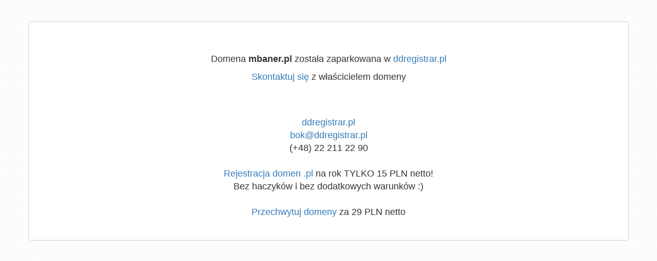

--- FILE ---
content_type: text/html; charset=utf-8
request_url: http://mbaner.pl/kilk.php?numer=923
body_size: 3709
content:
<!doctype html><html lang="pl"><meta charset="utf-8"><title>mbaner.pl
</title><meta name="viewport" content="width=device-width,initial-scale=1"><meta name="description" content>
<link rel="icon" href="/static/fav/favicon.ico" type="image/x-icon"><link rel="icon" type="image/png" sizes="32x32" href="/static/fav/favicon-32x32.png"><link rel="icon" type="image/png" sizes="16x16" href="/static/fav/favicon-16x16.png"><link rel="apple-touch-icon" sizes="180x180" href="/static/fav/apple-touch-icon.png"><link rel="icon" type="image/png" sizes="192x192" href="/static/fav/android-chrome-192x192.png"><link rel="icon" type="image/png" sizes="512x512" href="/static/fav/android-chrome-512x512.png"><style type="text/css">body{margin:0}a{background-color:initial}a:active,a:hover{outline:0}@media print{*,:after,:before{color:#000!important;text-shadow:none!important;background:0 0!important;-webkit-box-shadow:none!important;box-shadow:none!important}a,a:visited{text-decoration:underline}a[href]:after{content:" (" attr(href)")"}p{orphans:3;widows:3}}*{-webkit-box-sizing:border-box;-moz-box-sizing:border-box;box-sizing:border-box}:after,:before{-webkit-box-sizing:border-box;-moz-box-sizing:border-box;box-sizing:border-box}body{font-family:helvetica neue,Helvetica,Arial,sans-serif;font-size:14px;line-height:1.42857143;color:#333;background-color:#fff}a{color:#337ab7;text-decoration:none}a:focus,a:hover{color:#23527c;text-decoration:underline}a:focus{outline:5px auto -webkit-focus-ring-color;outline-offset:-2px}p{margin:0 0 10px}.container{padding-right:15px;padding-left:15px;margin-right:auto;margin-left:auto}@media(min-width:768px){.container{width:750px}}@media(min-width:992px){.container{width:970px}}@media(min-width:1200px){.container{width:1170px}}.row{margin-right:-15px;margin-left:-15px}.container:after,.container:before,.row:after,.row:before{display:table;content:" "}.container:after,.row:after{clear:both}body{background-color:#fdfdfd;background-image:url("data:image/svg+xml,%3Csvg xmlns='http://www.w3.org/2000/svg' width='4' height='4' viewBox='0 0 4 4'%3E%3Cpath fill='%23f2f2f2' fill-opacity='0.6' d='M1 3h1v1H1V3zm2-2h1v1H3V1z'%3E%3C/path%3E%3C/svg%3E")}</style><div id="wrap"><div class="container"><div class="row"><div clas="col-md-2 hidden-xs"></div><div clas="col-md-8 col-xs-10" style="text-align:center;padding-top:3em"><div style="border:1px solid #d1d1d1;border-radius:5px;padding:3em;background-color:#fff"><p style="padding-top:1em;font-size:18px">Domena

<span style="font-weight:700">mbaner.pl</span>

została zaparkowana w <a href="https://www.ddregistrar.pl/search/mbaner.pl/">ddregistrar.pl</a><p style="font-size:18px"><a href="https://www.ddregistrar.pl/search/mbaner.pl/">Skontaktuj się</a> z właścicielem domeny<div style="font-size:18px;padding-top:3em"><div><a href="https://ddregistrar.pl">ddregistrar.pl</a></div><a href="mailto:bok@ddregistrar.pl">bok@ddregistrar.pl</a><div>(+48) 22 211 22 90</div>


<div style="font-size:18px;padding-top:25px;">
    <div>
    <a href="https://www.ddregistrar.pl">Rejestracja domen .pl</a> na rok TYLKO 15 PLN netto!<br />
    Bez haczyków i bez dodatkowych warunków :)
    </div>
    <br />
    
    <div>
    <a href="https://www.ddregistrar.pl">Przechwytuj domeny</a> za 29 PLN netto
    </div>
</div>
</div>
</div></div><div clas="col-md-2 hidden-xs"></div></div><div class="row"><div clas="col-md-2"></div><div clas="col-md-8" style="text-align:center;padding-top:4em"></div><div clas="col-md-2"></div></div><div class="row"><div clas="col-md-2"></div><div clas="col-md-8" style="text-align:center;padding-top:4em"></div><div clas="col-md-2"></div></div></div></div></div><div id="footer"></div>